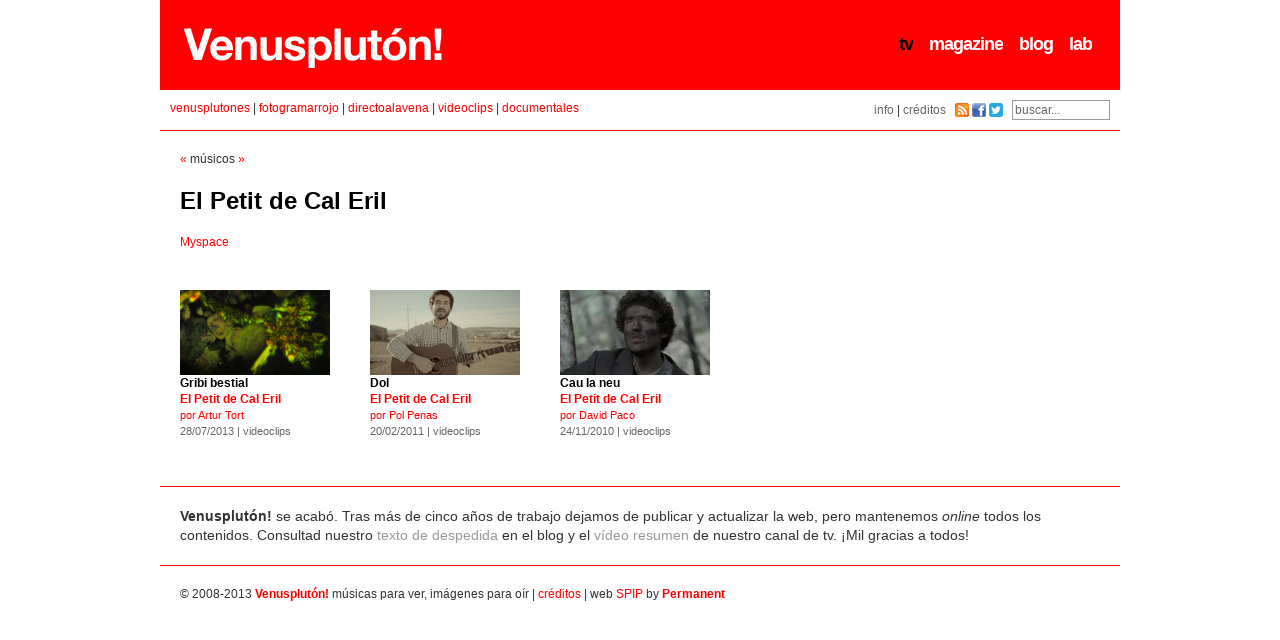

--- FILE ---
content_type: text/html
request_url: https://venuspluton.com/el-petit-de-cal-eril.html
body_size: 1781
content:
<!DOCTYPE html PUBLIC "-//W3C//DTD XHTML 1.0 Transitional//EN" "http://www.w3.org/TR/xhtml1/DTD/xhtml1-transitional.dtd">
<html xmlns="http://www.w3.org/1999/xhtml">
<head>

<title>El Petit de Cal Eril - Venusplutón!</title>
<meta http-equiv="Content-Type" content="text/html; charset=UTF-8" />
<link href="style-vp.css" rel="stylesheet" type="text/css" />
<link rel="shortcut icon" href="favicon.ico" />
<link rel="alternate" type="application/rss+xml" title="Suscripción RSS" href="http://feeds2.feedburner.com/venuspluton" />
<meta name="description" content="Venusplutón! - músicas para ver, imágenes para oír" />
<meta name="robots" content="index,follow" />
<meta name="language" content="es" />
<meta http-equiv="imagetoolbar" content="no" /><link href="style-tv.css" rel="stylesheet" type="text/css" />
</head>

<body>

<div id="contenedor">
<div id="cabecera">
<h1 style="display:none"><a href="index.html">Venusplutón!</a></h1>
<div><a id="venuspluton" href="index.html" title="Venusplutón!"></a></div>
<div id="navega-principal">
<ul>

<li>
<a href="tv.html"  class="on">tv</a>
</li>

<li>
<a href="magazine.html" >magazine</a>
</li>

<li>
<a href="blog.html" >blog</a>
</li>

<li>
<a href="lab.html" >lab</a>
</li>

</ul>
</div>
</div><div id="navega-interna">
<div id="navega-menu">

<a href="venusplutones.html" >venusplutones</a>

|

<a href="fotogramarrojo.html" >fotogramarrojo</a>

|

<a href="directoalavena.html" >directoalavena</a>

|

<a href="videoclips.html" >videoclips</a>

|

<a href="documentales.html" >documentales</a>

</div>
<div id="navega-rss">

<a href="info.html" >info</a>

|

<a href="creditos.html" >créditos</a>

&nbsp;


<a href="suscripcion.html" title="suscripción"><img src="img-nav/rss.gif" alt="suscripción" width="14" height="14" style="margin-bottom:-3px" /></a>

<a href="http://facebook.com/venuspluton" title="Facebook"><img src="img-nav/icono-facebook-mini.gif" alt="Facebook" width="14" height="14" style="margin-bottom:-3px" /></a>
<a href="http://twitter.com/venuspluton" title="Twitter"><img src="img-nav/icono-twitter-mini.gif" alt="Twitter" width="14" height="14" style="margin-bottom:-3px" /></a>

&nbsp;
<form action="spip.php-page=recherche.html" method="get">
<input name="page" value="recherche" type="hidden" />
<input type="text" class="formulario" size="12" name="recherche" id="recherche" value="buscar..." onfocus="this.value='';" />
</form></div></div>

<div id="seccion-descripcion">
<p>

<a href="el-guincho.html" title="anterior">&laquo;</a>

músicos

<a href="el-tercer-semestre.html" title="siguiente">&raquo;</a>

</p>
<h2><a href="el-petit-de-cal-eril.html">El Petit de Cal Eril</a></h2>
<ul class="spip"><li> <a href="http://www.myspace.com/elpetitdecaleril" class='spip_out' rel='external'>Myspace</a></li></ul>
</div>

<div id="seccion-listado-videos">
<ul>

<li><a href="gribi-bestial.html"><img class='spip_logos' alt='Gribi bestial' src="IMG/arton972.jpg" width='150' height='85' style='height:85px;width:150px;' /><br />
<strong><span class="titulo">Gribi bestial</span><br />
El Petit de Cal Eril</strong><br />
por Artur Tort<br />
<span class="fecha">28/07/2013 |
videoclips</span></a></li>

<li><a href="dol.html"><img class='spip_logos' alt='Dol' src="IMG/arton437.jpg" width='150' height='85' style='height:85px;width:150px;' /><br />
<strong><span class="titulo">Dol</span><br />
El Petit de Cal Eril</strong><br />
por Pol Penas<br />
<span class="fecha">20/02/2011 |
videoclips</span></a></li>

<li><a href="cau-la-neu.html"><img class='spip_logos' alt='Cau la neu' src="IMG/arton556.jpg" width='150' height='85' style='height:85px;width:150px;' /><br />
<strong><span class="titulo">Cau la neu</span><br />
El Petit de Cal Eril</strong><br />
por David Paco<br />
<span class="fecha">24/11/2010 |
videoclips</span></a></li>

</ul>
<br style="clear:both" />
</div>


<br class="clear" />

<div id="partners">
<p><p><strong>Venusplutón!</strong> se acabó. Tras más de cinco años de trabajo dejamos de publicar y actualizar la web, pero mantenemos <i>online</i> todos los contenidos. Consultad nuestro <a href="venuspluton-se-acaba.html" class='spip_in'>texto de despedida</a> en el blog y el <a href="venuspluton-2008-2013.html" class='spip_in'>vídeo resumen</a> de nuestro canal de tv. ¡Mil gracias a todos!</p></p>
</div>

<div id="pie">
<p>&copy; 2008-2013 <a href="index.html"><strong>Venusplutón!</strong></a>
músicas para ver, imágenes para oír
|

<a href="creditos.html">créditos</a>

|
web <a href="http://spip.net/">SPIP</a> by <a href="http://permanent.pro/"><strong>Permanent</strong></a></p>
</div>
</div>

<script type="text/javascript">
var gaJsHost = (("https:" == document.location.protocol) ? "https://ssl." : "http://www.");
document.write(unescape("%3Cscript src='" + gaJsHost + "google-analytics.com/ga.js' type='text/javascript'%3E%3C/script%3E"));
</script>
<script type="text/javascript">
var pageTracker = _gat._getTracker("UA-5844272-1");
pageTracker._trackPageview();
</script></body>
</html>

--- FILE ---
content_type: text/css
request_url: https://venuspluton.com/style-vp.css
body_size: 1201
content:
@charset "UTF-8";
body {
	font-family: Arial, Helvetica, sans-serif;
	font-size: 12px;
	line-height: 16px;
	color: #333;
	margin: 0px;
	padding: 0px;
}
h2 {
	font-size: 2.5em;
	font-weight: bold;
	margin-bottom: 20px;
	line-height: 1.15em;
	color: #000;
	margin-top: 0px;
}
h2 a {
	color: #000;
}
h3 {
	font-weight: bold;
	font-size: 1.3em;
	margin-top: 0px;
	margin-bottom: 20px;
}
p {
	margin-top: 0px;
	margin-bottom: 20px;
}
a {
	text-decoration: none;
}
a:hover {
	color: #FFF;
}
img {
	border: none;
}
ul {
	list-style-type: none;
	padding: 0px;
	margin-top: 0px;
	margin-right: 0px;
	margin-bottom: 15px;
	margin-left: 0px;
}
embed, object, iframe {
	margin-top: 0px;
	margin-bottom: 20px;
}
iframe {
	margin: 0px;
}
#contenedor {
	width: 960px;
	margin: auto;
}
#cabecera {
	height: 90px;
}
#venuspluton {
	background-image: url(img-nav/venuspluton.png);
	float: left;
	height: 52px;
	width: 377px;
	margin-top: 20px;
	margin-left: 20px;
	display: inline;
	overflow: hidden;
}
#navega-principal {
	float: right;
	letter-spacing: -1px;
	font-size: 1.5em;
	margin-top: 30px;
	line-height: 1.6em;
	display: inline;
	overflow: hidden;
	margin-right: 20px;
}
#navega-principal a {
	color: #FFF;
	font-weight: bold;
}
#navega-principal li {
	float: left;
	margin-right: 8px;
	margin-left: 8px;
	display: inline;
	overflow: hidden;
}
#navega-interna {
	border-bottom-width: 1px;
	border-bottom-style: solid;
	padding: 10px;
	margin-bottom: 10px;
}
#navega-interna a:hover, #navega-interna .on {
	color: #000;
	background-color: #FFF;
}
#navega-menu {
	float: left;
}
#navega-rss {
	text-align: right;
	text-transform: lowercase;
}
#navega-rss a {
	color: #666;
}
#navega-rss form {
	display: inline;
}
#navega-rss .formulario {
	font-family: Arial, Helvetica, sans-serif;
	color: #666;
	border: 1px solid #999;
	font-size: 12px;
	padding: 2px;
}
#reproductor {
	float: left;
	width: 536px;
	display: inline;
	overflow: hidden;
	padding-top: 20px;
	padding-right: 20px;
	padding-left: 20px;
}
#reproductor iframe, #reproductor embed, #reproductor object {
	margin: 0px;
}
#ficha {
	float: right;
	width: 344px;
	display: inline;
	overflow: hidden;
	color: #999;
	padding: 20px;
}
#ficha p {
	margin-bottom: 10px;
}
#ficha a:hover .banda {
	color: #FFF;
}
#autoria {
	float: right;
	width: 344px;
	display: inline;
	overflow: hidden;
	color: #999;
	margin-right: 20px;
	margin-left: 20px;
}
#texto {
	float: left;
	width: 536px;
	display: inline;
	overflow: hidden;
	font-size: 1.15em;
	line-height: 1.40em;
	padding: 20px;
}
#seccion-descripcion {
	margin: 20px;
}
#seccion-descripcion h2 {
	font-size: 2em;
}
#seccion-listado-videos {
	clear: both;
	margin-top: 20px;
}
#seccion-listado-videos li {
	float: left;
	margin: 20px;
	display: inline;
	overflow: hidden;
	font-size: 0.9em;
	width: 150px;
	height: 160px;
}
#seccion-listado-videos strong {
	font-size: 1.1em;
}
#seccion-listado-videos a:hover {
	color: #FFF;
}
#seccion-listado-videos .titulo {
	color: #000;
}
#seccion-listado-videos a:hover .titulo {
	color: #FFF;
}
#seccion-listado-videos .fecha {
	color: #666;
}
#seccion-listado-videos a:hover .fecha {
	color: #FFF;
}
#seccion-mas  {
	clear: both;
	padding-top: 20px;
	margin: 20px;
	font-size: 1.2em;
	line-height: 1.4em;
}
#seccion-mas a {
	color: #999;
}
#seccion-mas a:hover {
	color: #FFF;
}
#masvideos {
	float: right;
	width: 344px;
	display: inline;
	overflow: hidden;
	padding: 20px;
}
#masvideos ul {
	overflow: auto;
	border-bottom-width: 1px;
	border-bottom-style: solid;
	border-bottom-color: #ccc;
	border-top-width: 1px;
	border-top-style: solid;
	border-top-color: #ccc;
	height: 269px;
}
#masvideos li {
	clear: both;
	font-size: 0.9em;
	display: block;
	height: 70px;
	padding-top: 10px;
	padding-bottom: 10px;
	padding-right: 0px;
	padding-left: 0px;
	border-bottom-width: 1px;
	border-bottom-style: solid;
	border-bottom-color: #ccc;
}
#masvideos img {
	float: left;
	display: inline;
	overflow: hidden;
	margin-right: 10px;
}
#masvideos strong {
	font-size: 1.05em;
}
#masvideos .titulo {
	color: #000;
}
#masvideos a:hover .titulo {
	color: #FFF;
}
#masvideos .fecha {
	color: #666;
}
#masvideos a:hover .fecha {
	color: #FFF;
}
#comentarios-facebook {
	border-top-width: 1px;
	border-bottom-width: 1px;
	border-top-style: dotted;
	border-bottom-style: dotted;
	border-top-color: #CCC;
	border-bottom-color: #CCC;
	padding-top: 8px;
	padding-bottom: 8px;
}
#comentarios-facebook a {
	color: #4065B9;
	font-size: 0.9em;
	background-image: url(img-nav/icono-facebook.png);
	background-repeat: no-repeat;
	background-position: 130px center;
	display: block;
	height: 54px;
	padding-top: 14px;
}
#comentarios-facebook a:hover {
	background-image: url(img-nav/icono-facebook.png);
	background-repeat: no-repeat;
	background-position: 130px center;
	color: #000;
	background-color: #FFF;
}
#comentarios-facebook img {
	float: left;
	margin-right: 46px;
	display: inline;
	overflow: hidden;
	margin-top: -14px;
}
#partners {
	clear: both;
	border-top-width: 1px;
	border-top-style: solid;
	padding: 20px;
}
#partners p {
	margin: 0px;
	font-size: 1.2em;
	line-height: 19px;
}
#partners a {
	color: #999;
}
#partners a:hover {
	color: #fff;
}
#pie {
	clear: both;
	border-top-width: 1px;
	border-top-style: solid;
	padding: 20px;
}
#pie p {
	margin: 0px;
}
.clear {
	clear: both;
}
.numeracion {
	display: block;
	color: #FFF;
	font-weight: bold;
	text-align: center;
	font-size: 10px;
	width: 20px;
	position: absolute;
}
.spip_logos { margin: 0; padding: 0; border: 0; }
.spip_documents { text-align: center; line-height: normal; }
.spip_documents p { margin: 0.10em; padding: 0; }
.spip_documents_center { display: block; clear: both; width: 100%; margin: 1em auto; }
.spip_documents_left { float: left; margin-right: 20px; margin-bottom: 10px; }
.spip_documents_right { float: right; margin-left: 20px; margin-bottom: 10px; }
.spip_doc_titre { margin-right: auto; margin-left: auto; font-weight: bold; font-size: 0.90em; }
.spip_doc_descriptif { clear: both; margin-right: auto; margin-left: auto; font-size: 0.90em; }


--- FILE ---
content_type: text/css
request_url: https://venuspluton.com/style-tv.css
body_size: -33
content:
@charset "UTF-8";

a { color: #FF0000; }
a:hover { background-color: #FF0000; }
#cabecera { background-color: #FF0000; }
#navega-principal a:hover, #navega-principal .on { color: #000; }
#navega-interna { border-bottom-color: #FF0000; }
#ficha .banda { color: #FF0000; }
#pie, #partners { border-top-color: #FF0000; }
.numeracion { background-color: #FF0000; }